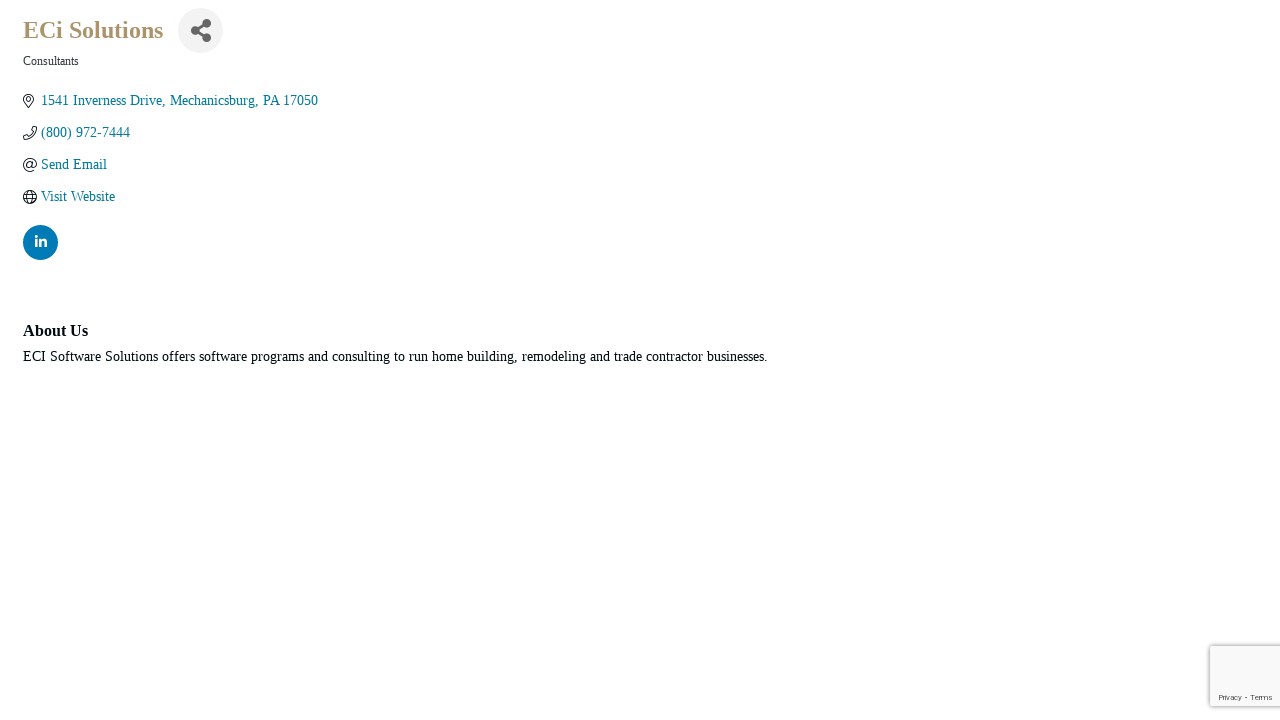

--- FILE ---
content_type: text/html; charset=utf-8
request_url: https://www.google.com/recaptcha/enterprise/anchor?ar=1&k=6LfI_T8rAAAAAMkWHrLP_GfSf3tLy9tKa839wcWa&co=aHR0cHM6Ly9tZW1iZXJzLmhhcnJpc2J1cmdidWlsZGVycy5jb206NDQz&hl=en&v=PoyoqOPhxBO7pBk68S4YbpHZ&size=invisible&anchor-ms=20000&execute-ms=30000&cb=8ghnys8ymng3
body_size: 48926
content:
<!DOCTYPE HTML><html dir="ltr" lang="en"><head><meta http-equiv="Content-Type" content="text/html; charset=UTF-8">
<meta http-equiv="X-UA-Compatible" content="IE=edge">
<title>reCAPTCHA</title>
<style type="text/css">
/* cyrillic-ext */
@font-face {
  font-family: 'Roboto';
  font-style: normal;
  font-weight: 400;
  font-stretch: 100%;
  src: url(//fonts.gstatic.com/s/roboto/v48/KFO7CnqEu92Fr1ME7kSn66aGLdTylUAMa3GUBHMdazTgWw.woff2) format('woff2');
  unicode-range: U+0460-052F, U+1C80-1C8A, U+20B4, U+2DE0-2DFF, U+A640-A69F, U+FE2E-FE2F;
}
/* cyrillic */
@font-face {
  font-family: 'Roboto';
  font-style: normal;
  font-weight: 400;
  font-stretch: 100%;
  src: url(//fonts.gstatic.com/s/roboto/v48/KFO7CnqEu92Fr1ME7kSn66aGLdTylUAMa3iUBHMdazTgWw.woff2) format('woff2');
  unicode-range: U+0301, U+0400-045F, U+0490-0491, U+04B0-04B1, U+2116;
}
/* greek-ext */
@font-face {
  font-family: 'Roboto';
  font-style: normal;
  font-weight: 400;
  font-stretch: 100%;
  src: url(//fonts.gstatic.com/s/roboto/v48/KFO7CnqEu92Fr1ME7kSn66aGLdTylUAMa3CUBHMdazTgWw.woff2) format('woff2');
  unicode-range: U+1F00-1FFF;
}
/* greek */
@font-face {
  font-family: 'Roboto';
  font-style: normal;
  font-weight: 400;
  font-stretch: 100%;
  src: url(//fonts.gstatic.com/s/roboto/v48/KFO7CnqEu92Fr1ME7kSn66aGLdTylUAMa3-UBHMdazTgWw.woff2) format('woff2');
  unicode-range: U+0370-0377, U+037A-037F, U+0384-038A, U+038C, U+038E-03A1, U+03A3-03FF;
}
/* math */
@font-face {
  font-family: 'Roboto';
  font-style: normal;
  font-weight: 400;
  font-stretch: 100%;
  src: url(//fonts.gstatic.com/s/roboto/v48/KFO7CnqEu92Fr1ME7kSn66aGLdTylUAMawCUBHMdazTgWw.woff2) format('woff2');
  unicode-range: U+0302-0303, U+0305, U+0307-0308, U+0310, U+0312, U+0315, U+031A, U+0326-0327, U+032C, U+032F-0330, U+0332-0333, U+0338, U+033A, U+0346, U+034D, U+0391-03A1, U+03A3-03A9, U+03B1-03C9, U+03D1, U+03D5-03D6, U+03F0-03F1, U+03F4-03F5, U+2016-2017, U+2034-2038, U+203C, U+2040, U+2043, U+2047, U+2050, U+2057, U+205F, U+2070-2071, U+2074-208E, U+2090-209C, U+20D0-20DC, U+20E1, U+20E5-20EF, U+2100-2112, U+2114-2115, U+2117-2121, U+2123-214F, U+2190, U+2192, U+2194-21AE, U+21B0-21E5, U+21F1-21F2, U+21F4-2211, U+2213-2214, U+2216-22FF, U+2308-230B, U+2310, U+2319, U+231C-2321, U+2336-237A, U+237C, U+2395, U+239B-23B7, U+23D0, U+23DC-23E1, U+2474-2475, U+25AF, U+25B3, U+25B7, U+25BD, U+25C1, U+25CA, U+25CC, U+25FB, U+266D-266F, U+27C0-27FF, U+2900-2AFF, U+2B0E-2B11, U+2B30-2B4C, U+2BFE, U+3030, U+FF5B, U+FF5D, U+1D400-1D7FF, U+1EE00-1EEFF;
}
/* symbols */
@font-face {
  font-family: 'Roboto';
  font-style: normal;
  font-weight: 400;
  font-stretch: 100%;
  src: url(//fonts.gstatic.com/s/roboto/v48/KFO7CnqEu92Fr1ME7kSn66aGLdTylUAMaxKUBHMdazTgWw.woff2) format('woff2');
  unicode-range: U+0001-000C, U+000E-001F, U+007F-009F, U+20DD-20E0, U+20E2-20E4, U+2150-218F, U+2190, U+2192, U+2194-2199, U+21AF, U+21E6-21F0, U+21F3, U+2218-2219, U+2299, U+22C4-22C6, U+2300-243F, U+2440-244A, U+2460-24FF, U+25A0-27BF, U+2800-28FF, U+2921-2922, U+2981, U+29BF, U+29EB, U+2B00-2BFF, U+4DC0-4DFF, U+FFF9-FFFB, U+10140-1018E, U+10190-1019C, U+101A0, U+101D0-101FD, U+102E0-102FB, U+10E60-10E7E, U+1D2C0-1D2D3, U+1D2E0-1D37F, U+1F000-1F0FF, U+1F100-1F1AD, U+1F1E6-1F1FF, U+1F30D-1F30F, U+1F315, U+1F31C, U+1F31E, U+1F320-1F32C, U+1F336, U+1F378, U+1F37D, U+1F382, U+1F393-1F39F, U+1F3A7-1F3A8, U+1F3AC-1F3AF, U+1F3C2, U+1F3C4-1F3C6, U+1F3CA-1F3CE, U+1F3D4-1F3E0, U+1F3ED, U+1F3F1-1F3F3, U+1F3F5-1F3F7, U+1F408, U+1F415, U+1F41F, U+1F426, U+1F43F, U+1F441-1F442, U+1F444, U+1F446-1F449, U+1F44C-1F44E, U+1F453, U+1F46A, U+1F47D, U+1F4A3, U+1F4B0, U+1F4B3, U+1F4B9, U+1F4BB, U+1F4BF, U+1F4C8-1F4CB, U+1F4D6, U+1F4DA, U+1F4DF, U+1F4E3-1F4E6, U+1F4EA-1F4ED, U+1F4F7, U+1F4F9-1F4FB, U+1F4FD-1F4FE, U+1F503, U+1F507-1F50B, U+1F50D, U+1F512-1F513, U+1F53E-1F54A, U+1F54F-1F5FA, U+1F610, U+1F650-1F67F, U+1F687, U+1F68D, U+1F691, U+1F694, U+1F698, U+1F6AD, U+1F6B2, U+1F6B9-1F6BA, U+1F6BC, U+1F6C6-1F6CF, U+1F6D3-1F6D7, U+1F6E0-1F6EA, U+1F6F0-1F6F3, U+1F6F7-1F6FC, U+1F700-1F7FF, U+1F800-1F80B, U+1F810-1F847, U+1F850-1F859, U+1F860-1F887, U+1F890-1F8AD, U+1F8B0-1F8BB, U+1F8C0-1F8C1, U+1F900-1F90B, U+1F93B, U+1F946, U+1F984, U+1F996, U+1F9E9, U+1FA00-1FA6F, U+1FA70-1FA7C, U+1FA80-1FA89, U+1FA8F-1FAC6, U+1FACE-1FADC, U+1FADF-1FAE9, U+1FAF0-1FAF8, U+1FB00-1FBFF;
}
/* vietnamese */
@font-face {
  font-family: 'Roboto';
  font-style: normal;
  font-weight: 400;
  font-stretch: 100%;
  src: url(//fonts.gstatic.com/s/roboto/v48/KFO7CnqEu92Fr1ME7kSn66aGLdTylUAMa3OUBHMdazTgWw.woff2) format('woff2');
  unicode-range: U+0102-0103, U+0110-0111, U+0128-0129, U+0168-0169, U+01A0-01A1, U+01AF-01B0, U+0300-0301, U+0303-0304, U+0308-0309, U+0323, U+0329, U+1EA0-1EF9, U+20AB;
}
/* latin-ext */
@font-face {
  font-family: 'Roboto';
  font-style: normal;
  font-weight: 400;
  font-stretch: 100%;
  src: url(//fonts.gstatic.com/s/roboto/v48/KFO7CnqEu92Fr1ME7kSn66aGLdTylUAMa3KUBHMdazTgWw.woff2) format('woff2');
  unicode-range: U+0100-02BA, U+02BD-02C5, U+02C7-02CC, U+02CE-02D7, U+02DD-02FF, U+0304, U+0308, U+0329, U+1D00-1DBF, U+1E00-1E9F, U+1EF2-1EFF, U+2020, U+20A0-20AB, U+20AD-20C0, U+2113, U+2C60-2C7F, U+A720-A7FF;
}
/* latin */
@font-face {
  font-family: 'Roboto';
  font-style: normal;
  font-weight: 400;
  font-stretch: 100%;
  src: url(//fonts.gstatic.com/s/roboto/v48/KFO7CnqEu92Fr1ME7kSn66aGLdTylUAMa3yUBHMdazQ.woff2) format('woff2');
  unicode-range: U+0000-00FF, U+0131, U+0152-0153, U+02BB-02BC, U+02C6, U+02DA, U+02DC, U+0304, U+0308, U+0329, U+2000-206F, U+20AC, U+2122, U+2191, U+2193, U+2212, U+2215, U+FEFF, U+FFFD;
}
/* cyrillic-ext */
@font-face {
  font-family: 'Roboto';
  font-style: normal;
  font-weight: 500;
  font-stretch: 100%;
  src: url(//fonts.gstatic.com/s/roboto/v48/KFO7CnqEu92Fr1ME7kSn66aGLdTylUAMa3GUBHMdazTgWw.woff2) format('woff2');
  unicode-range: U+0460-052F, U+1C80-1C8A, U+20B4, U+2DE0-2DFF, U+A640-A69F, U+FE2E-FE2F;
}
/* cyrillic */
@font-face {
  font-family: 'Roboto';
  font-style: normal;
  font-weight: 500;
  font-stretch: 100%;
  src: url(//fonts.gstatic.com/s/roboto/v48/KFO7CnqEu92Fr1ME7kSn66aGLdTylUAMa3iUBHMdazTgWw.woff2) format('woff2');
  unicode-range: U+0301, U+0400-045F, U+0490-0491, U+04B0-04B1, U+2116;
}
/* greek-ext */
@font-face {
  font-family: 'Roboto';
  font-style: normal;
  font-weight: 500;
  font-stretch: 100%;
  src: url(//fonts.gstatic.com/s/roboto/v48/KFO7CnqEu92Fr1ME7kSn66aGLdTylUAMa3CUBHMdazTgWw.woff2) format('woff2');
  unicode-range: U+1F00-1FFF;
}
/* greek */
@font-face {
  font-family: 'Roboto';
  font-style: normal;
  font-weight: 500;
  font-stretch: 100%;
  src: url(//fonts.gstatic.com/s/roboto/v48/KFO7CnqEu92Fr1ME7kSn66aGLdTylUAMa3-UBHMdazTgWw.woff2) format('woff2');
  unicode-range: U+0370-0377, U+037A-037F, U+0384-038A, U+038C, U+038E-03A1, U+03A3-03FF;
}
/* math */
@font-face {
  font-family: 'Roboto';
  font-style: normal;
  font-weight: 500;
  font-stretch: 100%;
  src: url(//fonts.gstatic.com/s/roboto/v48/KFO7CnqEu92Fr1ME7kSn66aGLdTylUAMawCUBHMdazTgWw.woff2) format('woff2');
  unicode-range: U+0302-0303, U+0305, U+0307-0308, U+0310, U+0312, U+0315, U+031A, U+0326-0327, U+032C, U+032F-0330, U+0332-0333, U+0338, U+033A, U+0346, U+034D, U+0391-03A1, U+03A3-03A9, U+03B1-03C9, U+03D1, U+03D5-03D6, U+03F0-03F1, U+03F4-03F5, U+2016-2017, U+2034-2038, U+203C, U+2040, U+2043, U+2047, U+2050, U+2057, U+205F, U+2070-2071, U+2074-208E, U+2090-209C, U+20D0-20DC, U+20E1, U+20E5-20EF, U+2100-2112, U+2114-2115, U+2117-2121, U+2123-214F, U+2190, U+2192, U+2194-21AE, U+21B0-21E5, U+21F1-21F2, U+21F4-2211, U+2213-2214, U+2216-22FF, U+2308-230B, U+2310, U+2319, U+231C-2321, U+2336-237A, U+237C, U+2395, U+239B-23B7, U+23D0, U+23DC-23E1, U+2474-2475, U+25AF, U+25B3, U+25B7, U+25BD, U+25C1, U+25CA, U+25CC, U+25FB, U+266D-266F, U+27C0-27FF, U+2900-2AFF, U+2B0E-2B11, U+2B30-2B4C, U+2BFE, U+3030, U+FF5B, U+FF5D, U+1D400-1D7FF, U+1EE00-1EEFF;
}
/* symbols */
@font-face {
  font-family: 'Roboto';
  font-style: normal;
  font-weight: 500;
  font-stretch: 100%;
  src: url(//fonts.gstatic.com/s/roboto/v48/KFO7CnqEu92Fr1ME7kSn66aGLdTylUAMaxKUBHMdazTgWw.woff2) format('woff2');
  unicode-range: U+0001-000C, U+000E-001F, U+007F-009F, U+20DD-20E0, U+20E2-20E4, U+2150-218F, U+2190, U+2192, U+2194-2199, U+21AF, U+21E6-21F0, U+21F3, U+2218-2219, U+2299, U+22C4-22C6, U+2300-243F, U+2440-244A, U+2460-24FF, U+25A0-27BF, U+2800-28FF, U+2921-2922, U+2981, U+29BF, U+29EB, U+2B00-2BFF, U+4DC0-4DFF, U+FFF9-FFFB, U+10140-1018E, U+10190-1019C, U+101A0, U+101D0-101FD, U+102E0-102FB, U+10E60-10E7E, U+1D2C0-1D2D3, U+1D2E0-1D37F, U+1F000-1F0FF, U+1F100-1F1AD, U+1F1E6-1F1FF, U+1F30D-1F30F, U+1F315, U+1F31C, U+1F31E, U+1F320-1F32C, U+1F336, U+1F378, U+1F37D, U+1F382, U+1F393-1F39F, U+1F3A7-1F3A8, U+1F3AC-1F3AF, U+1F3C2, U+1F3C4-1F3C6, U+1F3CA-1F3CE, U+1F3D4-1F3E0, U+1F3ED, U+1F3F1-1F3F3, U+1F3F5-1F3F7, U+1F408, U+1F415, U+1F41F, U+1F426, U+1F43F, U+1F441-1F442, U+1F444, U+1F446-1F449, U+1F44C-1F44E, U+1F453, U+1F46A, U+1F47D, U+1F4A3, U+1F4B0, U+1F4B3, U+1F4B9, U+1F4BB, U+1F4BF, U+1F4C8-1F4CB, U+1F4D6, U+1F4DA, U+1F4DF, U+1F4E3-1F4E6, U+1F4EA-1F4ED, U+1F4F7, U+1F4F9-1F4FB, U+1F4FD-1F4FE, U+1F503, U+1F507-1F50B, U+1F50D, U+1F512-1F513, U+1F53E-1F54A, U+1F54F-1F5FA, U+1F610, U+1F650-1F67F, U+1F687, U+1F68D, U+1F691, U+1F694, U+1F698, U+1F6AD, U+1F6B2, U+1F6B9-1F6BA, U+1F6BC, U+1F6C6-1F6CF, U+1F6D3-1F6D7, U+1F6E0-1F6EA, U+1F6F0-1F6F3, U+1F6F7-1F6FC, U+1F700-1F7FF, U+1F800-1F80B, U+1F810-1F847, U+1F850-1F859, U+1F860-1F887, U+1F890-1F8AD, U+1F8B0-1F8BB, U+1F8C0-1F8C1, U+1F900-1F90B, U+1F93B, U+1F946, U+1F984, U+1F996, U+1F9E9, U+1FA00-1FA6F, U+1FA70-1FA7C, U+1FA80-1FA89, U+1FA8F-1FAC6, U+1FACE-1FADC, U+1FADF-1FAE9, U+1FAF0-1FAF8, U+1FB00-1FBFF;
}
/* vietnamese */
@font-face {
  font-family: 'Roboto';
  font-style: normal;
  font-weight: 500;
  font-stretch: 100%;
  src: url(//fonts.gstatic.com/s/roboto/v48/KFO7CnqEu92Fr1ME7kSn66aGLdTylUAMa3OUBHMdazTgWw.woff2) format('woff2');
  unicode-range: U+0102-0103, U+0110-0111, U+0128-0129, U+0168-0169, U+01A0-01A1, U+01AF-01B0, U+0300-0301, U+0303-0304, U+0308-0309, U+0323, U+0329, U+1EA0-1EF9, U+20AB;
}
/* latin-ext */
@font-face {
  font-family: 'Roboto';
  font-style: normal;
  font-weight: 500;
  font-stretch: 100%;
  src: url(//fonts.gstatic.com/s/roboto/v48/KFO7CnqEu92Fr1ME7kSn66aGLdTylUAMa3KUBHMdazTgWw.woff2) format('woff2');
  unicode-range: U+0100-02BA, U+02BD-02C5, U+02C7-02CC, U+02CE-02D7, U+02DD-02FF, U+0304, U+0308, U+0329, U+1D00-1DBF, U+1E00-1E9F, U+1EF2-1EFF, U+2020, U+20A0-20AB, U+20AD-20C0, U+2113, U+2C60-2C7F, U+A720-A7FF;
}
/* latin */
@font-face {
  font-family: 'Roboto';
  font-style: normal;
  font-weight: 500;
  font-stretch: 100%;
  src: url(//fonts.gstatic.com/s/roboto/v48/KFO7CnqEu92Fr1ME7kSn66aGLdTylUAMa3yUBHMdazQ.woff2) format('woff2');
  unicode-range: U+0000-00FF, U+0131, U+0152-0153, U+02BB-02BC, U+02C6, U+02DA, U+02DC, U+0304, U+0308, U+0329, U+2000-206F, U+20AC, U+2122, U+2191, U+2193, U+2212, U+2215, U+FEFF, U+FFFD;
}
/* cyrillic-ext */
@font-face {
  font-family: 'Roboto';
  font-style: normal;
  font-weight: 900;
  font-stretch: 100%;
  src: url(//fonts.gstatic.com/s/roboto/v48/KFO7CnqEu92Fr1ME7kSn66aGLdTylUAMa3GUBHMdazTgWw.woff2) format('woff2');
  unicode-range: U+0460-052F, U+1C80-1C8A, U+20B4, U+2DE0-2DFF, U+A640-A69F, U+FE2E-FE2F;
}
/* cyrillic */
@font-face {
  font-family: 'Roboto';
  font-style: normal;
  font-weight: 900;
  font-stretch: 100%;
  src: url(//fonts.gstatic.com/s/roboto/v48/KFO7CnqEu92Fr1ME7kSn66aGLdTylUAMa3iUBHMdazTgWw.woff2) format('woff2');
  unicode-range: U+0301, U+0400-045F, U+0490-0491, U+04B0-04B1, U+2116;
}
/* greek-ext */
@font-face {
  font-family: 'Roboto';
  font-style: normal;
  font-weight: 900;
  font-stretch: 100%;
  src: url(//fonts.gstatic.com/s/roboto/v48/KFO7CnqEu92Fr1ME7kSn66aGLdTylUAMa3CUBHMdazTgWw.woff2) format('woff2');
  unicode-range: U+1F00-1FFF;
}
/* greek */
@font-face {
  font-family: 'Roboto';
  font-style: normal;
  font-weight: 900;
  font-stretch: 100%;
  src: url(//fonts.gstatic.com/s/roboto/v48/KFO7CnqEu92Fr1ME7kSn66aGLdTylUAMa3-UBHMdazTgWw.woff2) format('woff2');
  unicode-range: U+0370-0377, U+037A-037F, U+0384-038A, U+038C, U+038E-03A1, U+03A3-03FF;
}
/* math */
@font-face {
  font-family: 'Roboto';
  font-style: normal;
  font-weight: 900;
  font-stretch: 100%;
  src: url(//fonts.gstatic.com/s/roboto/v48/KFO7CnqEu92Fr1ME7kSn66aGLdTylUAMawCUBHMdazTgWw.woff2) format('woff2');
  unicode-range: U+0302-0303, U+0305, U+0307-0308, U+0310, U+0312, U+0315, U+031A, U+0326-0327, U+032C, U+032F-0330, U+0332-0333, U+0338, U+033A, U+0346, U+034D, U+0391-03A1, U+03A3-03A9, U+03B1-03C9, U+03D1, U+03D5-03D6, U+03F0-03F1, U+03F4-03F5, U+2016-2017, U+2034-2038, U+203C, U+2040, U+2043, U+2047, U+2050, U+2057, U+205F, U+2070-2071, U+2074-208E, U+2090-209C, U+20D0-20DC, U+20E1, U+20E5-20EF, U+2100-2112, U+2114-2115, U+2117-2121, U+2123-214F, U+2190, U+2192, U+2194-21AE, U+21B0-21E5, U+21F1-21F2, U+21F4-2211, U+2213-2214, U+2216-22FF, U+2308-230B, U+2310, U+2319, U+231C-2321, U+2336-237A, U+237C, U+2395, U+239B-23B7, U+23D0, U+23DC-23E1, U+2474-2475, U+25AF, U+25B3, U+25B7, U+25BD, U+25C1, U+25CA, U+25CC, U+25FB, U+266D-266F, U+27C0-27FF, U+2900-2AFF, U+2B0E-2B11, U+2B30-2B4C, U+2BFE, U+3030, U+FF5B, U+FF5D, U+1D400-1D7FF, U+1EE00-1EEFF;
}
/* symbols */
@font-face {
  font-family: 'Roboto';
  font-style: normal;
  font-weight: 900;
  font-stretch: 100%;
  src: url(//fonts.gstatic.com/s/roboto/v48/KFO7CnqEu92Fr1ME7kSn66aGLdTylUAMaxKUBHMdazTgWw.woff2) format('woff2');
  unicode-range: U+0001-000C, U+000E-001F, U+007F-009F, U+20DD-20E0, U+20E2-20E4, U+2150-218F, U+2190, U+2192, U+2194-2199, U+21AF, U+21E6-21F0, U+21F3, U+2218-2219, U+2299, U+22C4-22C6, U+2300-243F, U+2440-244A, U+2460-24FF, U+25A0-27BF, U+2800-28FF, U+2921-2922, U+2981, U+29BF, U+29EB, U+2B00-2BFF, U+4DC0-4DFF, U+FFF9-FFFB, U+10140-1018E, U+10190-1019C, U+101A0, U+101D0-101FD, U+102E0-102FB, U+10E60-10E7E, U+1D2C0-1D2D3, U+1D2E0-1D37F, U+1F000-1F0FF, U+1F100-1F1AD, U+1F1E6-1F1FF, U+1F30D-1F30F, U+1F315, U+1F31C, U+1F31E, U+1F320-1F32C, U+1F336, U+1F378, U+1F37D, U+1F382, U+1F393-1F39F, U+1F3A7-1F3A8, U+1F3AC-1F3AF, U+1F3C2, U+1F3C4-1F3C6, U+1F3CA-1F3CE, U+1F3D4-1F3E0, U+1F3ED, U+1F3F1-1F3F3, U+1F3F5-1F3F7, U+1F408, U+1F415, U+1F41F, U+1F426, U+1F43F, U+1F441-1F442, U+1F444, U+1F446-1F449, U+1F44C-1F44E, U+1F453, U+1F46A, U+1F47D, U+1F4A3, U+1F4B0, U+1F4B3, U+1F4B9, U+1F4BB, U+1F4BF, U+1F4C8-1F4CB, U+1F4D6, U+1F4DA, U+1F4DF, U+1F4E3-1F4E6, U+1F4EA-1F4ED, U+1F4F7, U+1F4F9-1F4FB, U+1F4FD-1F4FE, U+1F503, U+1F507-1F50B, U+1F50D, U+1F512-1F513, U+1F53E-1F54A, U+1F54F-1F5FA, U+1F610, U+1F650-1F67F, U+1F687, U+1F68D, U+1F691, U+1F694, U+1F698, U+1F6AD, U+1F6B2, U+1F6B9-1F6BA, U+1F6BC, U+1F6C6-1F6CF, U+1F6D3-1F6D7, U+1F6E0-1F6EA, U+1F6F0-1F6F3, U+1F6F7-1F6FC, U+1F700-1F7FF, U+1F800-1F80B, U+1F810-1F847, U+1F850-1F859, U+1F860-1F887, U+1F890-1F8AD, U+1F8B0-1F8BB, U+1F8C0-1F8C1, U+1F900-1F90B, U+1F93B, U+1F946, U+1F984, U+1F996, U+1F9E9, U+1FA00-1FA6F, U+1FA70-1FA7C, U+1FA80-1FA89, U+1FA8F-1FAC6, U+1FACE-1FADC, U+1FADF-1FAE9, U+1FAF0-1FAF8, U+1FB00-1FBFF;
}
/* vietnamese */
@font-face {
  font-family: 'Roboto';
  font-style: normal;
  font-weight: 900;
  font-stretch: 100%;
  src: url(//fonts.gstatic.com/s/roboto/v48/KFO7CnqEu92Fr1ME7kSn66aGLdTylUAMa3OUBHMdazTgWw.woff2) format('woff2');
  unicode-range: U+0102-0103, U+0110-0111, U+0128-0129, U+0168-0169, U+01A0-01A1, U+01AF-01B0, U+0300-0301, U+0303-0304, U+0308-0309, U+0323, U+0329, U+1EA0-1EF9, U+20AB;
}
/* latin-ext */
@font-face {
  font-family: 'Roboto';
  font-style: normal;
  font-weight: 900;
  font-stretch: 100%;
  src: url(//fonts.gstatic.com/s/roboto/v48/KFO7CnqEu92Fr1ME7kSn66aGLdTylUAMa3KUBHMdazTgWw.woff2) format('woff2');
  unicode-range: U+0100-02BA, U+02BD-02C5, U+02C7-02CC, U+02CE-02D7, U+02DD-02FF, U+0304, U+0308, U+0329, U+1D00-1DBF, U+1E00-1E9F, U+1EF2-1EFF, U+2020, U+20A0-20AB, U+20AD-20C0, U+2113, U+2C60-2C7F, U+A720-A7FF;
}
/* latin */
@font-face {
  font-family: 'Roboto';
  font-style: normal;
  font-weight: 900;
  font-stretch: 100%;
  src: url(//fonts.gstatic.com/s/roboto/v48/KFO7CnqEu92Fr1ME7kSn66aGLdTylUAMa3yUBHMdazQ.woff2) format('woff2');
  unicode-range: U+0000-00FF, U+0131, U+0152-0153, U+02BB-02BC, U+02C6, U+02DA, U+02DC, U+0304, U+0308, U+0329, U+2000-206F, U+20AC, U+2122, U+2191, U+2193, U+2212, U+2215, U+FEFF, U+FFFD;
}

</style>
<link rel="stylesheet" type="text/css" href="https://www.gstatic.com/recaptcha/releases/PoyoqOPhxBO7pBk68S4YbpHZ/styles__ltr.css">
<script nonce="khXRfONYOnqavHVX6n1Eqw" type="text/javascript">window['__recaptcha_api'] = 'https://www.google.com/recaptcha/enterprise/';</script>
<script type="text/javascript" src="https://www.gstatic.com/recaptcha/releases/PoyoqOPhxBO7pBk68S4YbpHZ/recaptcha__en.js" nonce="khXRfONYOnqavHVX6n1Eqw">
      
    </script></head>
<body><div id="rc-anchor-alert" class="rc-anchor-alert"></div>
<input type="hidden" id="recaptcha-token" value="[base64]">
<script type="text/javascript" nonce="khXRfONYOnqavHVX6n1Eqw">
      recaptcha.anchor.Main.init("[\x22ainput\x22,[\x22bgdata\x22,\x22\x22,\[base64]/[base64]/[base64]/ZyhXLGgpOnEoW04sMjEsbF0sVywwKSxoKSxmYWxzZSxmYWxzZSl9Y2F0Y2goayl7RygzNTgsVyk/[base64]/[base64]/[base64]/[base64]/[base64]/[base64]/[base64]/bmV3IEJbT10oRFswXSk6dz09Mj9uZXcgQltPXShEWzBdLERbMV0pOnc9PTM/bmV3IEJbT10oRFswXSxEWzFdLERbMl0pOnc9PTQ/[base64]/[base64]/[base64]/[base64]/[base64]\\u003d\x22,\[base64]\\u003d\x22,\x22w6HCkmvDgMOpe8K5wqUswqnDn8Kfw6wrwp/Cn8KYw7hAw5hkwpjDiMOQw6LCjSLDlzHChcOmfQLCuMKdBMOlwpXColjDhMKWw5JdVsKiw7EZAcOta8KrwrEGM8KAw6HDlcOuVArCtm/DsVUiwrUAXUV+JSHDnWPCs8OKLz9Bw7wSwo17w5XDj8Kkw5k1BsKYw7pPwoAHwrnCmCvDu33Cv8Kmw6XDv23CkMOawp7CqRfChsOjRcKoLw7CuR7CkVfDmcO2NFR0woXDqcO6w4pCSAN+wo3Dq3fDp8K9ZTTChMOiw7DCtsK8wo/CnsKrwo0swrvCrEjCoj3CrWPDs8K+ODHDpsK9CsOVZMOgG3J7w4LCnUvDtBMBw4jCjMOmwpV2M8K8LxRxHMK8w74wwqfClsOpNsKXcSR7wr/Du1vDsEo4FinDjMOIwqFxw4BcwpHCqGnCucOZYcOSwq4AHMOnDMKiw4TDpWEZOsODQ2DCnhHDpQseXMOiw5vDmH8ie8Kkwr9AGMOmXBjCscKAIsKnaMOkCyjCnsO5C8OsKlcQaFHDpsKML8KUwrlpA2Jow5UNesKdw7/DpcOiHMKdwqZWU0/Dom7Cs0tdDMKkMcOdw63DlDvDpsKFK8OACELCh8ODCWQ+eDDCji/CisOgw5TDuTbDl3xLw4x6Rhg9AmJCacK7wovDug/CggTDtMOGw6c6wpBvwp45X8K7YcONw7V/DQc5fF7DnkQFbsO2wpxDwr/CpcOnSsKdwrjCicORwoPCscOPPsKJwpBqTMOJwr3CtMOwwrDDvMOnw6s2K8KqbsOEw7nDm8KPw5lxwoLDgMO7dC48ExRiw7Z/[base64]/Cs8KqHgvCnkHDq8ORLUTCvMK+Rg3CusOiSmoWw5/Ci1DDocOeccK2Xx/ChcKjw7/DvsKiwpLDpFQqSWZSe8KsCFlrwrt9csO8wo1/J1Rfw5vCqTs1OTB6w4jDnsO/[base64]/Cv8K+W8OIa8OkCAVoByVONTF5wq7Cp23CoHAVFDfDocKtJUnDmMK8YS3CnRkKVcKjcCfDv8KUwqrCrEo6QsKUWMOzwpgPwofChsO6TAchwoDCv8OkwoM8aTjCoMKWw7xmw6fCo8OvA8OgXSBmw77Co8Odw5k6wq7ChGPDrSQ/[base64]/GsKYw7zDjzrDt8OLwo7ChsK6wrrCnMO2wo/DqwvDusO9w4s3Z2wQw6jDpMOCwqjDv1YIYA3DuH5CXcKhccOnw5XDkcKewq5Uwr5sV8ObaSvClyTDpEXDn8KDPMOzw7hgMsK7ScOgwrjDr8OvGMOCTsKvw7XCoxo1DcK3MzXCtkfDqUPDm0F2w5gOB0/[base64]/CnwfDucOiw4/CqMOvwrXDhjHCsnY+e8OgwrXCp8O4RsKaw5VRwqDDjsKzwpJ9wrI/w6tUB8Ofwr9nZcOxwpc+w6NKdMKvw5dJw4zDukR3wrvDlcKRcWvCizJIJTzCtcOKW8O/w6zCn8OhwoU+L3/DnsOWw63CqsKOUMKSFHfDq1haw6dBw7LCh8K9wpXCksKwd8KCw6d/wrgvwqDCsMO+TmBXal53wq0hwqctwqHCg8KCw7vDsizDi0bDlsK6PyrClMKIaMOrdcKyUcKQXAnDhcOOwrQHwpLCplVJEnjCvsKmw4xwWMK/[base64]/[base64]/QBEtRntdXcKWTsOVLwzCqQcAWMK5PsOIbV8jw5PDvsKbXMOsw4NGVErDjk9GSXrDiMOUwr3DoALCuyXDoFnCvMOVLAgydsKkS3BVwqhEwrbCv8OeYMK/FsKueQRuwq/DvkQyecOJwofCosKJOcK0wo3DosO/fFsKCMOZNMOcwoTCoVLDr8KyfUnClcO4bQ3DgsOLDhojwoIUwrkewrDCqnnDj8O5w6kKcMOvB8OzbMOMcsONY8KHO8KBVsOvwqMSwqNlwqkOwrEHBcKzeRrCqcODRHUwQy5zCsO3PMO1PcKjwqoXc0rCtC/CkU3DqcK/w4M+WkvDkMKfwrbDocOBw5HCrsKOw6FvYsOAOTIpw4rCncKoRFbDrRt0NsO3BW3DkMKpwqRdNsKewqVnw77DmsOaFBdswpzCv8KjZUs2w4/Dkx/DiU7CsMOGCsOvHggQw4fDrj/Drz/CtAtAw6gXEMO0wqnDhj9Fwqh4wq4JRcONwrYEMwfCvR/Du8K6wpJYF8OXw6tIw6pAwo1hw7JYwp0Rw53Cn8K5FkXCs1JRw7MQwp3DrF/DtXxmw75YwoJfw60IwqbDrjhnScK7XsK1w4HCr8Otw6dBwpvDucOnwq/[base64]/DmMOFEcKawqTDgjDDlcODDsOyBExIZ8OZcsK6TA8vZ8OCfcONwrrClsKyw5bDpTB4wrlAwrrDrMKOP8OKZMOZTsO6McK5JMKXw5zCoHvCjDPCt1JKEcORw5nDhsO1w7nDlsKmLMKewr/DoWhmMA7Ct3rDtkZFXsKUw5jCqQLDkVQKNMOAwqNYwp1mBibCqV4kdsKQwp7Cr8OIwpxfU8KFWsK9w5wmwq8ZwoPDtMKYwp0dSmHCr8KGwrJTwoRDA8OxJsK0w7XDoRMHQcOGIcKCwq7DgsOnZgpCw6/DmS7DiS/CiQ1sFm8BFj7Dr8OKA04rwqTCrU/Cp2TCs8KkwqrDiMKwVRfCqgzChh8zSFPChU3CmBTChMOnCFXDmcKVw77Dt1hRw5RDw4bDlhLCl8KiMMOpw4rDksOMwqbCkik5w6LDqi18w4bCpMO8wozChgdGw6bCt23CgcKVLcKowrHCmFcXwohxfnjCu8KHwr8OwpMkWHdSwr/[base64]/CncOfOsKrw7tOJHvCtTfDr8K/HcO6JsKWPS/Co1Y1P8O4w6bCnMOIwptMw67ClsK0OMOaGlVnCMKGLDEvZmTCg8KRw7YBwpbDm1PDv8KhU8KKw59BGMKfw4XDk8OBfCTCi0jCpcK5MMKSw4vCsFrCkXcFXcOID8Krw4LCtDXDm8KFwrTCs8KtwoUuIBLCmcOKPjc/dcKLwq8Tw7YQwoTClXJmwpYKwp3CvwodTFEkHC/CgMOtJsKLIAIOwqNYRMOjwrMJb8KFwpMxw4zDrXcBYsKCUFRHOcOkQDvCjEjCtcOKRCDDiBIEwqFwUWoZw5LDhBPCkllUH24Fw7HDkC0Ywr1hw5JCw7V/AcKrw6LDoSbDn8Oew4TDjMOmw55KO8KDwo80w7IMwocfLcOWZ8Oaw5rDscKLw4/[base64]/CoynDusKZw7PCtsO/NsKLwo0NMMOoKMOZwo/ColvCkVZnGMKGw780OnxoTkxRDsOVTzfDmcOlwoZkwoVpw6ccAxHDunjClsOjwoPDqn0uw6rDiX5dw4vCjDjDq1R9bjXCgcOTwrDCo8K+w71Ow5fDuE7CgcOow7HDqnnCqCDDtcK3WBxTFMOgwoFfw6HDr1xTw7V+wrZ/d8OqwrUoQwLCm8KRw6lNw74SQ8OjVcKtwoVhw6YBw616w7PCiEzDncOATlbDnCJLwr7DvsOuw7FQLhTDlMK8w4lZwrxcaDHCvEZUw5jDimoiwrxvw7bCpj7CucKyQRx+w6gywqtpZ8Oaw6sGw6bDrMKJUxoaLRkxVhldKHbDn8KIITtPwpTDk8OZw5jCkMOJw7R+wr/DnMO/w4DCg8ODU0xfw4FFPsKTw5/DmAbDiMOqw4wdw5t/H8KAUsOFMVXCvsKSwpnDm2MNQxxkw504WsKYw4bChsOFJzVhw6UTAMOySW/CpcK4woRtOMOHVVrDgMKwOsKFNnUwSMKWPwY1Lgs7w5TDpcOyN8KKwo57ZQXCh0bCm8KheFoQwp8YM8O7MT7DrMKwZxZrw5LDg8K5AmlsEsOxwrwLPC8nWsKNRk/DukzDlmghfk7CuXoRw7g3wrBmdB0XB1rDgsO6wohOT8OgOzphd8KBPTwcwrsPw4XDkDREVHHDhj7DgMKEH8KnwrLCrnZAbcOHw4ZwVMKBJH3DgishBERVFE/ClcKYw5PCpsOfw43DhsO/WMKbAUEaw6HChmBIwpNvH8K8ZCzCvsK2wp/[base64]/CksO+wqzCqcKAwqfCvTYdwrXDocOHwpIWRsOcYcKqw7JAw4Rkw4PDhMOxwoZhWQAyUcKTTA0pw71RwrJVYmNwbxXCky3CvMKhwoRPAAAqwp3ClMOmw4UVw7rChsOEwqAZXcOAWHvDiToOUG/Do3PDhsOhw6chwqdUYwtqwoPCqDZOdXl7asOow6zDrwDCk8OWGsOfVjp7VG7Cjn/CoMOxwqPChDPClMKULcKuw7cYw6LDusOPw4JnFMOmRcOpw6rCsjNjAx/[base64]/[base64]/wr/Cv8OKwqM1DF91w6vCicKfRcKOYCbChC0Owp7Cq8Ksw6I/DB9rw7XDo8OzbzR+wrDDgsKJQMOtw7jDtkZhP2PCv8OOVsKqw7TCpz/[base64]/w6R+wrvCqsO+w4TCjcOzw6klYHPDrlTCujMGw5JUw6ZDwpXCmk4rw64HVcKNDsOtwojCiFdLfMK8Y8Ozwoh/wpl3w4AvwrvDo0EAw7BKCh4YDMOqS8KBwovDpV5Na8KbaTR0CkwOTEQbwr3CosKhwqoNwrZxdG4JGMKswrBJw49awpPCmwxXw6jCi3gxwrzCvBAOHhI2KFltJhgVw7cZfMOsccK3CzjDmnPCp8KEw4k6RB7DsGRHwo/CuMKvwpTDtMKQw7nDj8OSwrEiw53CpjjCscKDZsOlwqFGw7hfw6dQI8KdbUXDoh5ew4XCrcOqaVDCpz5gwoAXBMOXw6zDgGvCjcKpaRjDhsKJRGLDosO/PBfCqR3DvXwEMMKRwqYCw57DlSLCj8K4wqLDnMKsMsOAwp1EwqrDgsOqwqhzw5bCqcO8acOnw4Q+f8OjWCZEw7PCvsKFwqstDlXDr0LCjwZGYi1swp/CgMOEwqPCg8KpWcKtw7zDi2geEMKiwpM7wpHCqMKMCinCo8Kxw5zCjQkuw4nCgBZCwq80esK8w4QHWcOaCsONdsO3McOLw5jDu0fCvcOxSUsTPEfDjcOCUMKsNXo7RS8Mw41ywoluesKfw6w/aQxcMcOKWsO2w5jDjBDCusOvwpDCjgPDhxfDpcK0DMOvwrFWWcKEVMK3aQrDqcKUwp/[base64]/Q8Ouwqs6R1Yfw4TDq3cdA8OseUNQwpHDusKOw4dUw5bChcKnIsO7w7bDg0jCiMOjLMOsw7fDhETCug7ChMOlwo4cwpPDkW7ChMOSXcO2RE7DssOxO8K+EcOMw5clw6RMw5xbPF7CjlzCgjbCv8OaNGtjIxzCsHYKwrc/YR/DvsKNYR4FJMKxw65Iw4TClUHDsMKYw6Now5HDqMOqwpYmIcOGwox8w4jDm8OvfmbCky3DjMOMwqB/[base64]/[base64]/CsMK7NUNww7LDrRTDo0HDv8OCwqTDs0BNw5YiK2fCnGDDh8OTwoF5NDQ1Jx/CmgfCoh7CpcKOaMK3wpjCvi4lwr3CpMKnQcK2SsOnw5BwFcO1Gm0oMcObwpRFeXxhDcKnwoB0SGYUw6bDuEVBwpnDgsKADcOOZn7DoiMiR2PDrR5ZecOnTsKUNMOsw6HDrsKSaRE8RMOrVGXDjcK5wrpmZ3I4Q8OuGStawrfCiMKrR8KoHcKhw5/[base64]/woYXw7HDmMKyw6M9wp3CrFzDkiRpZ0JywowDwqnCsCjCsTbCoz1XaxF7QMOmGsKmwrDCoC/CtAbDm8OhIgMIXcOWVGs8wpUMY2UHwpgdwrLCj8Kjw4fDg8OAXRZAw7DCjsOPw686EMOjJlHCi8OTwopEwqoDSmTDr8OeHGEHJg/CqyfCmzNtw4MdwoVFI8KWwqMjTsOtw69daMOhw6pJInc5agojwpPCsjQ9T2rCslICL8KbdhBxFEYPIjNFOsK0w57DuMKbwrZBw681MMKdN8O2w7gDwoXDmMK5OyAQOh/Dr8O9w5hsV8OVwpXCrGhdwpnDsR/CisK6AMKUw4FgRGsKLGFhwpVGdi7DlMKSK8OGdMKedMKIwpnDgsOaWHZWCD3CscOORX3CmFfDuSIgw6JLOsObwrdjw6TCjAlcw5HDnMOdw7deYcOJwp7Cp2rCocO/w7RiWyw1wqPCo8OcwpHCjCURe285N03CjcOrwrTDvcOww4Bfw5J7wpnCksOHw7sLcnvCnk3DgEJpTEvCosKuE8KMNXMqw7nChHZhCQjCjsOjwoc6SsKqWxZhYF9ewo8/[base64]/VsOcRDHCg3DCtMKcMkLDr8KvOcKsM23DoMOzdzIfw53CjcKRCcO6FhnCvAfDuMKxwpPCnG1Xe34Pw64MwrkEw7nCkXzDi8Kzwp/DnhQMLgE7w44YFTMyJzTCgcOVLcKRIkppOz/DgsKbGlbDvcKQfxrDpcOeIcOLwqYJwoUpfT3CmcKKwoHCnsOPw4LDosO7w4nCgcOdwoPDhMODSMOPTjfDjWnCtMO/[base64]/DpUY9LUYTw5TCiiUfF8K0J8OTRirCl15xOsK7w60CdsO2w6Z7W8Krwo/CilEJen9GBgMpBMKHw6bDjsKFRsKsw7tjw63ChTDCsgZTw73CgFvDgcKiw5dAwpzCkHDDq0phwoRjwrfDmBpwwpw5w73DimbCmRAIDWxjFBV/[base64]/w6rDqcKcwpzCrBnDrwEUwojCg8O7w58fH1o9w7l1w4ciwqDCjnZZb2LClyDDpD1xIydsAcOcfkoAwq1RdzxdTRfDk1stwqHDgcKaw6V0GA7Ds2wkwqE6woDCsT9Lf8K1QwxSwrVRCMOzw6M2w4zCv1s9wprDiMOEJgXDqgXDpHoywo07BcKDw4QcwoPCsMOzw4/CoANEYsKtVcObHRDCsQ/DlMKwwqQ/Y8O+w5g/VMO8w5ZEwqFfKMKTCW3DtErCt8KCDy4Nw7UdGDLCgABqwpjCs8O9Q8KXSsOPIcKGwpPCusOOwphTw4hxXV/Dr098EmpMw6BoC8KgwpoTwrbDvQY/BcOdJQNvdsOawqrDhiVJwp1nBHvDiXvCsiLCr0TDvMK8MsKZwrY6Hxwtw4Jmw5B0woVpZmTCpcKbZiTDiSBqIcK9w57CkxJ1Sn/[base64]/worChcOGw7oNP3xiUDLDusKdER/[base64]/[base64]/w4/CjsKgwr/DhcOIQcOuHBpAwrBhARnDksO1wppxwp7Dp3fDslrCt8O8UMOYw7Uvw7hXXkHCiEDCnwlKQRPCvGXCpsKbFS7Dn3Yhw4nCgcOjw4XCky9Bw4hWSmHCqS0dw77Dg8OHHsOcez93IWfCvzvCmcOMwonDr8OnwrnDlMOQwpd6w4XCsMOYXwQ2wqxxw6LCoX7DrsK/wpR0GsKzw6ktCsKxw75nw6ATK37DosKRM8K0VsOBw6XDlcO/wpNLVlwIw63DpmxnTXnChcOyZDRswpHDisK5wq8bUsOKPHsZFsKSHcOcwrTCjsKyX8KRwoLDqsKRVsKNPMO1bQZpw5E+QBUeRcOIAVpMcALCkMKUw7oWUnV2PsOzw5nCgCsZFR5YWsKCw5/CgMONwqrDmsKrOMKiw4/DgsOKDHnCh8Osw4HCmsKywoUKc8OawoPCpW7Dvh3CnMOxw5PDpF/DjVozAUg0w65ELsOxBsKZw4JPw5U6wrfDiMOqw70tw7PDoUkFw7MwZ8KuPj7DlypAwrhbwqttah7DpwwzwpcSbMOuwoEsPMOkwos2w5dUasKzf3ErJ8KRAcK9ekgow6F8ZFvCh8OfEMKSw6rCrgfCoznCj8Ofw6fDhV9gYMOGw6bCgsO2R8O7woB8wpnDs8O/VMKwRsO5wqjDu8KvOGo9wpglKcKNNsOww5HDuMK4EnxRbsKIK8OYw78XwrjDjMKgIcOmVsKSBC/[base64]/Co0/DkMO6esOzw587U8KrGS3DlcKjw5zCmGfDqH7DtEY1w7nDikHDl8KSP8OaUiQ+KXnCrsKLwpVmw7dRw7RJw5LCpcKuVcK0NMKiwopjaShSTsOebVgvwqA/RhM3wocpwrxicgcbVF5Rwr/DoXjDgXHCucOIwrInw57Dhx3Dh8O6THXDvVlOwr3CuCNTXjXCgSJUw6DDtH8ewpPCp8OXw4bDvg3CgwjCnFx5awU6w7XCjiJZwq7CmMO+w4DDnGk4wochEBDCkRNywqXDu8OKLCjDlcOIbQzCnTLCs8O0w7bClMKzwq/[base64]/w7PCtcKHUiTCr8O+w5wGb2/Cu8OmasKVdcOsZMO0ZXfCgxLDszbDgDQeCmUEWlYmw6kiw7vCpQrDj8KPeGxsGSXDm8Kow5Q1w5tEaSvCucOvwr/DjcOEw6/CqzrDucO1w4MKwrjDgMKOw4NwKQ7DisKOYMK6YsKtQ8KVKMKrU8KtWQUbSQvCgAPCssOTVmjCicO7w7fClsOFwqDCuVnCkn4Bw7TDhl4oAxnDuWVlw5DCpHvDticKYwDDhwd/A8Kxw6siLm3CosOkCcO7wp3CksKFwr7CscOewqYdwqxzwqzCnRYDGEMfAsKQwqZPw5VZwowswrfCt8OlGcKEFsOrUVkwbXwCwr5jK8KxFcONUcOZw4IHw7YGw4jCmBh/UcO4w5zDpsOpwpMEwrvDpl/[base64]/Dp8OLJWUlw4ZrO8OOwr3ChFd0CXNLwpPCsQvDkMKqw5bCuT7CmcOMKjvCt0c1w7NRw7XClU7Ct8KDwoLCmsKUSUw/[base64]/DqcOeGkpUwqwHwp0VIsOhw6LDrsK6FWfCjsOPwrdfw7Eaw51zYRzDtsO/wqxGw6TCtAfCiGDCjMKqO8O7RC9HTipcw6nDvk1gw6jDmsKxwq7DtxBKL3DCncO3X8KLwrpgSEcBCcKUMsOQGhlLD0bDpcO5Q2ZSwrRcwr8EE8Kgw5LDlMOFSsO9w4A/[base64]/[base64]/[base64]/DrcOFwqTCvB8RwpE0Z8OawprCl8KLBMOgw6RPw6PClkEnOyQlEFYWYVHCuMOuw699SEjCosODKA3CslZkwpfDmMKewrDDg8KRbDx8eVJWAGgaSG7DosKYDjABw4/DsSfDtcOoNUFUw4grwrFBwr/Cp8KJwoQFS3ILD8O8WzNyw7EZYsKLCkPCq8Onw7dhwpTDmcOXRcKUwrbCs0zCgm1lwo/DucO0w6PDpg/Do8ODwqnCs8KBAsK7PMKzNcKBwpfDtsOQGcKOw4TCgsOQwpEHYRnDrHDCo2pHw6VEI8OmwqF8F8OIw6gMbsKAEMOfwrEfwrpDWQ/DicOqRDDDrjnCvxnCjcK9LMOdwoMeworDrylnEzoqw4lbwosgNMKqYWzDrhp7Xm7DvMKsw5tvX8KhbsKUwp8DV8Olw5ZtCV4fwobCk8KkEELCnMOmwo3DncK6cyxTw49LL0B0ISbCoTd1AABDw7PDrxUfVGsPUMO5wqPDmcK/worDnWtzSyjCrsKoBMKXRsOlw5HCuGRJw5VDZG7DnF07wr3CnSEDw4DCjS7Cr8OGZMKSw4QKw7lQwoYUwp9xwoRkw43CsTU6B8OoccOgKifCtE/ChhsNWiASwq8zw6FKw44yw4BCw4nDrcK5WcKlwojCnzl+w4I6wrfCsCIgwpVrw7rCncOXGTDCvTNPfcO7wqN4w7Ewwr/Cq0XDncO5w6B7PmR7w5wDw4d6wrYAJVYUwpXDgsKvH8KXw6LCmFs/wr0/Gh42w47DlsK+w7hMw6DDuRMIw4PDoClSa8ONYsO6w7rCiG98wqDDgzsNJnnCmjorw7ACw6bDjD8ywrQ/Hh/CkMKvwqDCu2jDgMOrw6QBa8KfZsKqLTULwpDDqwPCrMKxdRBXYnUbOSfCnyx/[base64]/DkcOew4IIw5PDiF3DjsO2OS5qCDw1w5BgAcK1w67CiQMDw4PDuDoWRmDDmMK7w4bDv8O6wqQ1w7LDonYAw5vCu8KdJ8O8wqIfwprCmnDDpMOLOD1sGcKIwoA3RnI/wpQDIhEdLcOjVsOvw7fCgMOjMClgJhEtecKbwpgEw7Nib2/[base64]/[base64]/DpEhcRiDDiRMSB8KHwrTDtMOiXkTCrWh2w4Jgw4sVwpvCgRMbXGnDjsOgwoIawo3DpMKvw5dEfFBmwojDssOswo3DksKYwo05fcKkw6TDmcKsS8OjCcOACBtJOMO1w4/CkQwlwrjDugUsw4Nbw6nDjDlWZsKxBMKMHcO0Z8OSwoYGB8OFHyzDicOxEsKfw7AYV1vDl8Ohw73DrnfCsn1OTShpFW4GwqnDjXjCrBjDlMO1BXrDjiTCqGHCoB3DkMKvwp07wpwoeh4uwpHCtGlrw5rDi8ORwr/DsX8Iwp3DrCkGAQRrw5k3T8Kgwp/[base64]/[base64]/wotqwrjDlMKmwobDlcKKXsO1IC4Tw7ovTcKgYcOnbSggwrs/N0fDl0EXKFlhwobCu8KVw6oiwoTDkcKlBynCkGbDv8KTSMKvw6zCvEDCscK5DMO9EMO6V1JBwr0DQMKBH8OIMsK+w7DDuz/DgMOCw5FwAcKzC2DDlhldwrs4YMOeHiBua8OTwpR9U2PCp2bDjnrCqAHDl0dDwqYRw7vDix/Clgorwqxuw7XCiwrDo8Obc13CjH/[base64]/CrcKZwo3ClMOAdsOyw6jDkQoNwoPCvsOJbMOEw4xNw4PDp0U6w4LCssKgcsO0J8OJw67DtMK3RsO1wpJtwr7DmsKobDcTw6rClWdqw418P0xhwqzDtjfCkmbDosOZVQXCmcOSWm5FXyMGwoEBBB47HsOXGFNNO1Q6NTJbJMOHEMOhD8KOHsK7wrwrNMOjD8OLdW/DocOfOwzCuXXDrMOca8Ohd1xPCcKMKhXClsOqYcOkw5RbfsO/ZmTDrGdzacKWwrbDln3Dg8KlEi4MWCTClxMMwo8XVcOpw67DkhRewqY2woHCih7ChF7CgEDDiMOfw54NH8KGQ8K7w4pIw4HDuCvDk8OPw4DDscKYG8OGW8OFIDY4wr3Ct2XCgxLDjFcgw4BAw67CtMOPw7QDS8KUXcO2wr3DoMKmS8KSwrrCnUDCuF/Cpx3CvHNzw7l7U8KSwrdPSFUmwpnDplx/cRXDrQjCssOFQU1rw5PChjnDuygswp5TwpPDjsOswpgiJMKZe8K0dsOgw4s3woHCnhsSBMKsP8Kjw4nCu8KZwozDpsKVc8Ktw4rDnMOgw6/CrsOxw4AvwodyaBgqG8KBw4zDmcOVOn1HCH4awp8rHmTDrMOqGsOKwoHCjcOLw4DDlMOYMcOxUADCpsKHPMOjZT/Ct8KLwpx9w4rDhcOPw4nCnBvCj0vCjMKdZQ3ClFTDmQgmw5LDo8OSwrktwoHCkMKKEcK0wqDCkMKkw6t3ccKdw4TDvx/DvmDDiDzCnDPDrsOzE8K7wojDg8OdwoXDv8Ofw5/[base64]/PC/DrBUKScKNw7fDuWNEwqzDqMO+aj/ClkzDqcKxTcOxQ2TDjMOcBTEBXGRZc3Nsw5PCrxHDny5dw6nDsxrCgENfLsKSwrvCh0TDn3gtw5jDjcOHNFHCuMO2IcOtKFECQR7DjDdIwoEswrjDlQPDkjIxw67Cr8K3e8KrbsKww6fDvcOgw680GsKQJMKPBi/CtArDmx48URPDs8OWwqkQLCsjw57Ct3ptVnvCg3sEasK+cgsHwoHDkn/Ck2MLw5oywotgFRLDvMK9DgpUNzEBw6XDnSYswonDvMKmAgLDvsKEwqzDihbDuzzCl8Kaw6fDgcKww5wVbMKmwqnCi0rDo3nCg1fClA8/[base64]/Ck1cBP3sEwpDDocOEwoROwr7CuydDf1hSw5bDpxQwwofDmsO2w5wYw4smA37CiMOsKMODw5sue8Ozw6kKMhzCv8ObIsO6acOVVS/[base64]/DugpJwrXCnMKIwpISwrkXwoXCtMK5JD/CrnTCosOSw4URwrIQScK6wobCs1/DgsKHw43Cm8OHUCLDn8Osw7zDpA3CoMK4ekrCgi1dw6PCgsKQw4ZmPMKmw7bCnTluw5dVw4fCncKBRMKfPzrCh8OgJXzDr2pIwrbDvkNIwoNSwoFeUirCnUBxw6Fqwqwdw5p1wr5Cwq13HBPCtEzChsKFw6fCpcKew4oKw4dLwqR/[base64]/a8KvXMOVL8KcBcKMwpcKw7/DuyjCrMOQYMKPwpbDt3LCg8OGw70RYGoxw4ItwqbClhzDqj/[base64]/[base64]/DmXrCnlZRUnANJ8OebhfCgsKpw6loXiHCq8KZLMOoAT5xwot4cHZ7ZhkVwrM/b18iwp8Aw45fBsOnw7JoY8O8w6vCiHVZZcK9wq/[base64]/DvFlwWMOBw6PDn8KuPTLCs8K4GcOzw5Y4QUbDlVYsw67DrS45w6pOw7Zew77CqMOkwoXDrCxjwr7DiztUAMKZAVBnT8KgXm5Iwo8Fw483ISnDs2/Ci8O2w4R5wqfCj8OxwpF8wrJ6w4hQwpPCj8O6VsO6BglMGSLCtsKPw6wywqHDvMOYwq8CAEJNZxspw7Z8VcOBw6g1Y8KTSRhZwoTClcO7w5vCvW0gwqsewofCsh7Dqh1qK8Khw4jDscKCwqtpMwLDtXTDp8Kbwphkw744w6lnwoI8wo0IZw/[base64]/CtXJJw5rDl8Kmw6rCvDIFWcKuwrHDvsOzwrcEwpYFMD0VaSPDtyXDuQ3CuHrCssKEQsO/wp3DnHHCsEBcwo5oOcOvbmLDrsK5w7jCtcKtI8KeHzhPwrdiwqA/w6FRwrMqY8KiVCIXLgxQRsOLNXPDkcOPw4xow6DDlCNkw5wgwpYNwp4MZ21DGkI0LsKzdzXCsFHDi8OrRlJTwp7Di8O3w6k9wq/DtgtZEhI3w5vDjMK4T8O3bcOWw7A8EBLDoAzDhWFZwoQpO8KMw4vCrcKGO8KhGXzDs8OtGsKWe8KdRnzCucKpwrvChV3DtFZ+woBoOcK+woQfwrLDjsK2TEPCmcK7woUeEg9gw69rPRMTw4V9esKEw4/ChMOqOEVuUF3Dn8Kuw4LCl17Cs8OwRMKMM2LDt8KQEnTCrgRiKDMqa8KBwq3DncKJwovDpD0+NMKoYXrChmFKwqVMwqbCtMK+WhRuFMOJeMKwVTnDpi7DmcO0eCR2VgJpwqTDjR/Dq2TCtUvDo8OfPsO5VsKFwpfCosO+LyFywpjCvMOQEn53w6TDmcONw43DtcOwOMKKR1pKw4crwrMdwq3Dp8OfwqQlFGrCtsKiw5B4egs0woUoB8KISi3CoH1xUDl2w45kZcOORsKdw4pZw59DKsOUXghPwrh/wqjDsMKSWi9Zw7DCh8KnwobDg8OJH13DoyMTw5rDq0QbZ8OHO2s1VFjDqCjCgkRpw7g0ZUZMwrV0ecOyVjl9w5fDgyjDpcO1w7A1w5fDhMO7w6HDrRUKJMKnwp/Cr8KqQsKBdQHCrQ3DqXbCpcOJdcKow74wwrTDs0IiwrZrwr3CumcAw4TDkH/[base64]/wrDCvHnCgSzDnFlEC8KcEcKHcwtNw5Zjwoh5wqfDhsOUGGrDiVduD8KIGQTDjzMAHcOdwrHCgMO6w4LCs8OTER/DkcK+w4law6vDkUTCtS8cwpXDrVtmwoHCk8OhUsKzwpXDksK9DHAYwpnCiB4dE8KDw48IXsKew6MBWHF5FcOLVsOtEGnDtFtkwoZTw4nDicK8woQ6YcKrw6rCnMOAwrDDuXHDrHR3wrPCtsKJwobDoMOyDsK/wo8HAHNDXcOEw7/CsSYFZw3Co8OEGEV9w6rCsAtQwqIfT8KdPcKhXsOwdwkhFMOpw43CvmwnwqEJDsKYw6EjUXfDjcOzwrzDssKfUcONKw/DsXNZw6AYw4hdZAnCv8K1XsKaw700ccOIUGrCqsOxwprDllV5w4B2BcKfw69GM8OteS5Jw4M9wp3CjMKGwr1LwqgLw6FJUmXCusKywrTCk8OkwoA6BcOdw7nDiFcgwpTDtsOLw7LDlEs0FcKnwrw3IxN/GsOaw7DDsMKJwoNBSw5Rw4pGwpbDhgHDni9cWMKwwrLCmVLDjcKmXcKwcsOqwoxNwrR5NRQow6XCrVrCmsOPNsOtw4twwoNZFcOUwr1FwrzDsgh5MBQiZWtKw6NCZsKIw6VAw5vDhMO2w4c5w5nCpWTCscKkwr3ClyvDpSg8w7sadnrDtXJ/w6jDtFXDmBDCr8OKwr/ClsKKLcKVwqFLwrgDdmErdHNBw7x+w6PDk2nDuMOvwo7CnMKGwovDi8K7dldDSBkbMBpEIWbDvMKlwpQQw6V/LcKkIcOqw4bCtcOiPsOQwr/[base64]/CqyUkwpbCt2nCnVPDl8KQCF/CpFlaJcOjw69zw54jAcO+TXImTcKxQ8Knw6AVw7EMIk5pMcOjw4PCq8OiOcKFGm/CpcK3KcKiw47DoMO9w7RLw4TDpMOww7lHDAliwrvDkMOZHlDDpcOPHsOrwpUKA8OYdWgKUnLDuMOoXcKWwr/Dg8OcaF3DlhfCj3fCqRx1QsONVsO3wpLDm8OuwrRBwrgeS2ZgaMO1wpAGNcO6dwjDgcKEdk3CkhkTXyJwJ1LCssKKwqcjLQjCqsKCZ0zDvFzCmMKewoAmKsOdw6/DgMORVMO8RlPDq8Kkw4ARwpPChMOOw4/Dvl/Dhw4mw4cPw51jw4vCn8KGw7PDssOBbsKHG8Oyw7lowpfDt8K0wqd1w7nCvgN+MsK/N8OCZVrDs8KkTGXDi8OowpR2w6xDw6UOC8O1McKOw6kcw7vCpVHDqsOxwpPCk8OoFy07w48NecOfd8KWVsKXacOkUijCqhM5wqjDqMOHw7bChmhmR8KVeGoSAcOuw458woZ4G0zDszdGw7hbwpbCksOUw5UOA8OCwo/Co8O/NkPClMKhw4www4ZJw448OsK1w59Uw5x1EVrDjjjCjsK4w7YIw5Ehw4vCocKkJMKlDCHDlsOcRcKoDWTDicKtUVfCpXZSWEDDiyfDqwoYe8O7SsKwwq/DncKrVsKNwqcsw7MhT2EywpQyw5jCnsOFZ8KZwoMkw7huJMOCw6vDmMOmwooCD8Kpw5J5wpDCu3/CpsOxw5vCkMKhw4dXN8KsQMOXworDkATCisKewoc7FCkDc27ClcKvUU05f8ObazbCucKywqfDiylWwo7DvxzDiUXDhScWN8Kkw7fDrSkzwpTCpRRuwqTDpm/CsMKCDnYbwr/DusKQw63DpQXCqcOhRsKJWj0JHj9RSsO7wobDlUNGHAfDn8O4wqPDgcKsT8KWw7p5TTHCqcOXeDM0wrjCtsK/w6tIw74hw6XCuMO3eXM2W8OsScOUw73CucORW8K8w6kGAMKUwqbDvjpFe8K9asOrH8OcKcK9IwzDicOTQnk2PxduwpxIFjEHJMKewqBqVC5ow6w4w6XCiQLDiQt4wotqbRLChcKvwrMTHcOww5AJwpLDrF/CmwxwB1HCj8KlNsKiG2TCqlbDqyQxw5zCmVVzBMKewphkYhnDsMONwqjDksOjw7/CrMOPdcOQJMK9VMO+S8OPwqx/acKsdRcrwrHDnGzDk8KWXcOdwqcTUMOAbMOlw59Lw7U7wqXCgsKjWjjDlj/CkRlUwovCmkzCq8OJasObwpASYsKuHA1aw5YOVMOiCSI2YEQBwpnCqsK8w4PDkUdxfMKiwq9lB2bDi0IrC8OJXMKbwrF7w6ZEw7N7w6HDksKZUcKqDsK3wrbCuF/DmmNnw6HCvsOwWcOETsOSfcOeYsONAcKPXMKCCxV+ScOPKi86FA0hwpM9BcKBw5fCuMO6wqHCnU/DqRPDsMOxE8KrQ3FwwoEISBdeP8OVwqALRcK/wojCicOybVI9RMONwofDohUswpzCkhrDpHE8wr00DjkRwp7CqlEYI3rCjRYwwrHCuyzDkEsnw78wD8OYw4fDoTzDgsKTw4Qow6jCq0gXwp1KWsOaSMK2WcKjdljDjEF6Mk0eMcKCByQSw7fChF3DtMK3w53DscK3chkhw7tIw6YdXkwQw4vDog/Ct8KPEAjCrBXCr1/ChMKBP289GEwsw5DCh8O1JcOmwrrCusK8PsKObsOFRhrClMOOOnnCrsOOPFtgw7IZfhg3wq15wrM0IcO9wrULw5HCmMOywqAmDGPCpVQpNW/[base64]/CqXcXWsKxw5LCgQETLibDrzddIMKJbcOxWyXDksKcwrQPKMKtDnZfw4kXw5/[base64]/CncOdQDYhb8ODWRwCw5A/w5FVWiMQZ8OyVh9FcMK2FDDDl2HCi8KPw5Rnw6DCrcKew5HCssKWYVQTwpUbNcKXImXDg8KHwpNYRih1wq/CqTvDnwgLHsOBwr1Xw7lHW8KRUcOwwoHDn3g0dDxbXXfChW/[base64]/CnnIOw6jDj20LwqbDhkFcwpFjEQTCiVvDj8KfwoTDn8KRw698woTDm8KhYQbDs8Kve8OkwqRRwo1yw7PClSJVwo4iwrLCqnFpw67Dp8O/wp1GQXzDj38Vw5PCk0bDnSbCn8OQBcKGXcKnwojDosOawojCk8KnLcKUwpTCq8K6w6lzwqVKaRk/YWk0B8OvVDjDlsKMfcKnw7pfARQqwqxRCsKmPMKWY8Oyw7Y2wp0uC8OnwrFpEsKPw58Cw79oW8K1dsOuB8K/KTcrworCqHTDvsKTwpbDhsKBXsKoTWhMEVAvZkVRwrUUKHzDlsOUwoYMJD5aw7Y0OH/Cq8Ouw5rChmjDk8OCb8O2P8KCwo4fZcOSVyQUTWImUG3DugvDjcOxJsKmw6nCqMKHcgnDpMKCTQjDrMK4KyBkLMKUYcOywonDh3HDosKWwqPCpMOQwp3DtSRaLid9wol/RG/DtsK2w4Zow6ssw6RHwr7Dh8O5dzp8w4guw67CiU3CmcO/DsOJUcOJw7vClMKUMVU7wo1OGnEjBMK4w5vCuVXDpsKowrEECMKRGBUqw5bDuXvDhTHCsTvCj8Kvw4VnEcOnw7vDqMOvV8ORwqFbw6jDr0vCo8OeKMK9wrd0w4ZdCmlNwr7DlsOmExF7wpM4wpfCvyIaw5E8SmI7w7BwwobCkMOYZx9vVS/CqsKbwrExBcKcw5DDs8OpRMK2e8OMKsK5PTTCgcKEwpfDgMOIKhoQT0rCk3Rtwp7CuA7CkMOAMMOOC8O8Xlh3J8K4wqrDucO0w65Nc8OZfcKbJMOKIMKPw652wqIPw7jDlkIQw5zClFB3wpXCih93w4/DqlVneFVQZcK6w5VIB8KWCcOfc8OUJcO6VSsLwol5BjXDusO8w6rDrT/CuV4+w4Rcd8OfEcKIw67DmEtaQcO8w4vCqntOw7PClsOkwp5tw4jCl8K9OSzCmMOpXWE+w5bCl8KXw5gdwogxw5/Dph9hwqXDuF9jw4TCk8OHO8KTwqIYVsKYwpV0w791w7vCisOnwo1OGsO5wqHCsMKTw55+wp7CusO/w47DuVPCj20jMkDDoFVLWyhlL8OYT8O0w7UYwq5jw5nDkwwXw6QUwrLCni/[base64]/[base64]/w5Qpwr0FaBzDkR1vFsO/c8KMw4bCv8ODw5vCrWM6W8OWw5wgV8KVLl85HHA5wpsDwoQvwpnDrMKDAMOuw4fDl8O0ah03BAnDrsOTwr1zwqlpwr3DgDHCusOb\x22],null,[\x22conf\x22,null,\x226LfI_T8rAAAAAMkWHrLP_GfSf3tLy9tKa839wcWa\x22,0,null,null,null,1,[21,125,63,73,95,87,41,43,42,83,102,105,109,121],[1017145,275],0,null,null,null,null,0,null,0,null,700,1,null,0,\[base64]/76lBhnEnQkZnOKMAhmv8xEZ\x22,0,0,null,null,1,null,0,0,null,null,null,0],\x22https://members.harrisburgbuilders.com:443\x22,null,[3,1,1],null,null,null,1,3600,[\x22https://www.google.com/intl/en/policies/privacy/\x22,\x22https://www.google.com/intl/en/policies/terms/\x22],\x22nVPCPLS3MsbfEoqffoh2n01lKW2YPMkC9Hk69WxlhG0\\u003d\x22,1,0,null,1,1769214814116,0,0,[158],null,[172,84,6],\x22RC-ydhTY-Kt17168g\x22,null,null,null,null,null,\x220dAFcWeA6WxkCy9gUOYIHJdmX_HSi5gSeWkHwrC-QjC3BcD0YmW_bILxMsJ2KGyzrexKH_FBj8-9XvGxsGx_VWnUG6sye-TW-aEw\x22,1769297614050]");
    </script></body></html>